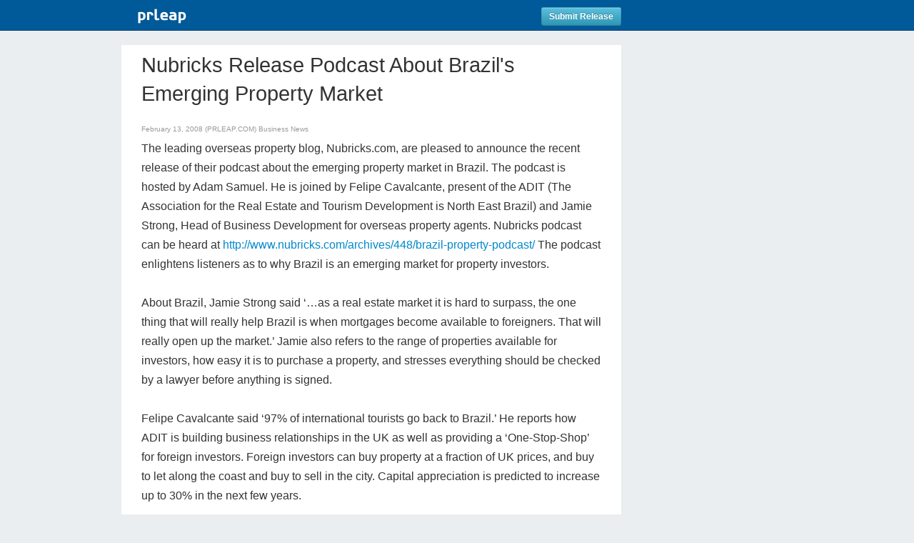

--- FILE ---
content_type: text/html; charset=utf-8
request_url: https://www.google.com/recaptcha/api2/anchor?ar=1&k=6LfvUxcUAAAAAOh-sZgHxTRNrJcLtw0LOK2wi6yn&co=aHR0cHM6Ly93d3cucHJsZWFwLmNvbTo0NDM.&hl=en&v=PoyoqOPhxBO7pBk68S4YbpHZ&size=normal&anchor-ms=20000&execute-ms=30000&cb=wqp6zatogicc
body_size: 49525
content:
<!DOCTYPE HTML><html dir="ltr" lang="en"><head><meta http-equiv="Content-Type" content="text/html; charset=UTF-8">
<meta http-equiv="X-UA-Compatible" content="IE=edge">
<title>reCAPTCHA</title>
<style type="text/css">
/* cyrillic-ext */
@font-face {
  font-family: 'Roboto';
  font-style: normal;
  font-weight: 400;
  font-stretch: 100%;
  src: url(//fonts.gstatic.com/s/roboto/v48/KFO7CnqEu92Fr1ME7kSn66aGLdTylUAMa3GUBHMdazTgWw.woff2) format('woff2');
  unicode-range: U+0460-052F, U+1C80-1C8A, U+20B4, U+2DE0-2DFF, U+A640-A69F, U+FE2E-FE2F;
}
/* cyrillic */
@font-face {
  font-family: 'Roboto';
  font-style: normal;
  font-weight: 400;
  font-stretch: 100%;
  src: url(//fonts.gstatic.com/s/roboto/v48/KFO7CnqEu92Fr1ME7kSn66aGLdTylUAMa3iUBHMdazTgWw.woff2) format('woff2');
  unicode-range: U+0301, U+0400-045F, U+0490-0491, U+04B0-04B1, U+2116;
}
/* greek-ext */
@font-face {
  font-family: 'Roboto';
  font-style: normal;
  font-weight: 400;
  font-stretch: 100%;
  src: url(//fonts.gstatic.com/s/roboto/v48/KFO7CnqEu92Fr1ME7kSn66aGLdTylUAMa3CUBHMdazTgWw.woff2) format('woff2');
  unicode-range: U+1F00-1FFF;
}
/* greek */
@font-face {
  font-family: 'Roboto';
  font-style: normal;
  font-weight: 400;
  font-stretch: 100%;
  src: url(//fonts.gstatic.com/s/roboto/v48/KFO7CnqEu92Fr1ME7kSn66aGLdTylUAMa3-UBHMdazTgWw.woff2) format('woff2');
  unicode-range: U+0370-0377, U+037A-037F, U+0384-038A, U+038C, U+038E-03A1, U+03A3-03FF;
}
/* math */
@font-face {
  font-family: 'Roboto';
  font-style: normal;
  font-weight: 400;
  font-stretch: 100%;
  src: url(//fonts.gstatic.com/s/roboto/v48/KFO7CnqEu92Fr1ME7kSn66aGLdTylUAMawCUBHMdazTgWw.woff2) format('woff2');
  unicode-range: U+0302-0303, U+0305, U+0307-0308, U+0310, U+0312, U+0315, U+031A, U+0326-0327, U+032C, U+032F-0330, U+0332-0333, U+0338, U+033A, U+0346, U+034D, U+0391-03A1, U+03A3-03A9, U+03B1-03C9, U+03D1, U+03D5-03D6, U+03F0-03F1, U+03F4-03F5, U+2016-2017, U+2034-2038, U+203C, U+2040, U+2043, U+2047, U+2050, U+2057, U+205F, U+2070-2071, U+2074-208E, U+2090-209C, U+20D0-20DC, U+20E1, U+20E5-20EF, U+2100-2112, U+2114-2115, U+2117-2121, U+2123-214F, U+2190, U+2192, U+2194-21AE, U+21B0-21E5, U+21F1-21F2, U+21F4-2211, U+2213-2214, U+2216-22FF, U+2308-230B, U+2310, U+2319, U+231C-2321, U+2336-237A, U+237C, U+2395, U+239B-23B7, U+23D0, U+23DC-23E1, U+2474-2475, U+25AF, U+25B3, U+25B7, U+25BD, U+25C1, U+25CA, U+25CC, U+25FB, U+266D-266F, U+27C0-27FF, U+2900-2AFF, U+2B0E-2B11, U+2B30-2B4C, U+2BFE, U+3030, U+FF5B, U+FF5D, U+1D400-1D7FF, U+1EE00-1EEFF;
}
/* symbols */
@font-face {
  font-family: 'Roboto';
  font-style: normal;
  font-weight: 400;
  font-stretch: 100%;
  src: url(//fonts.gstatic.com/s/roboto/v48/KFO7CnqEu92Fr1ME7kSn66aGLdTylUAMaxKUBHMdazTgWw.woff2) format('woff2');
  unicode-range: U+0001-000C, U+000E-001F, U+007F-009F, U+20DD-20E0, U+20E2-20E4, U+2150-218F, U+2190, U+2192, U+2194-2199, U+21AF, U+21E6-21F0, U+21F3, U+2218-2219, U+2299, U+22C4-22C6, U+2300-243F, U+2440-244A, U+2460-24FF, U+25A0-27BF, U+2800-28FF, U+2921-2922, U+2981, U+29BF, U+29EB, U+2B00-2BFF, U+4DC0-4DFF, U+FFF9-FFFB, U+10140-1018E, U+10190-1019C, U+101A0, U+101D0-101FD, U+102E0-102FB, U+10E60-10E7E, U+1D2C0-1D2D3, U+1D2E0-1D37F, U+1F000-1F0FF, U+1F100-1F1AD, U+1F1E6-1F1FF, U+1F30D-1F30F, U+1F315, U+1F31C, U+1F31E, U+1F320-1F32C, U+1F336, U+1F378, U+1F37D, U+1F382, U+1F393-1F39F, U+1F3A7-1F3A8, U+1F3AC-1F3AF, U+1F3C2, U+1F3C4-1F3C6, U+1F3CA-1F3CE, U+1F3D4-1F3E0, U+1F3ED, U+1F3F1-1F3F3, U+1F3F5-1F3F7, U+1F408, U+1F415, U+1F41F, U+1F426, U+1F43F, U+1F441-1F442, U+1F444, U+1F446-1F449, U+1F44C-1F44E, U+1F453, U+1F46A, U+1F47D, U+1F4A3, U+1F4B0, U+1F4B3, U+1F4B9, U+1F4BB, U+1F4BF, U+1F4C8-1F4CB, U+1F4D6, U+1F4DA, U+1F4DF, U+1F4E3-1F4E6, U+1F4EA-1F4ED, U+1F4F7, U+1F4F9-1F4FB, U+1F4FD-1F4FE, U+1F503, U+1F507-1F50B, U+1F50D, U+1F512-1F513, U+1F53E-1F54A, U+1F54F-1F5FA, U+1F610, U+1F650-1F67F, U+1F687, U+1F68D, U+1F691, U+1F694, U+1F698, U+1F6AD, U+1F6B2, U+1F6B9-1F6BA, U+1F6BC, U+1F6C6-1F6CF, U+1F6D3-1F6D7, U+1F6E0-1F6EA, U+1F6F0-1F6F3, U+1F6F7-1F6FC, U+1F700-1F7FF, U+1F800-1F80B, U+1F810-1F847, U+1F850-1F859, U+1F860-1F887, U+1F890-1F8AD, U+1F8B0-1F8BB, U+1F8C0-1F8C1, U+1F900-1F90B, U+1F93B, U+1F946, U+1F984, U+1F996, U+1F9E9, U+1FA00-1FA6F, U+1FA70-1FA7C, U+1FA80-1FA89, U+1FA8F-1FAC6, U+1FACE-1FADC, U+1FADF-1FAE9, U+1FAF0-1FAF8, U+1FB00-1FBFF;
}
/* vietnamese */
@font-face {
  font-family: 'Roboto';
  font-style: normal;
  font-weight: 400;
  font-stretch: 100%;
  src: url(//fonts.gstatic.com/s/roboto/v48/KFO7CnqEu92Fr1ME7kSn66aGLdTylUAMa3OUBHMdazTgWw.woff2) format('woff2');
  unicode-range: U+0102-0103, U+0110-0111, U+0128-0129, U+0168-0169, U+01A0-01A1, U+01AF-01B0, U+0300-0301, U+0303-0304, U+0308-0309, U+0323, U+0329, U+1EA0-1EF9, U+20AB;
}
/* latin-ext */
@font-face {
  font-family: 'Roboto';
  font-style: normal;
  font-weight: 400;
  font-stretch: 100%;
  src: url(//fonts.gstatic.com/s/roboto/v48/KFO7CnqEu92Fr1ME7kSn66aGLdTylUAMa3KUBHMdazTgWw.woff2) format('woff2');
  unicode-range: U+0100-02BA, U+02BD-02C5, U+02C7-02CC, U+02CE-02D7, U+02DD-02FF, U+0304, U+0308, U+0329, U+1D00-1DBF, U+1E00-1E9F, U+1EF2-1EFF, U+2020, U+20A0-20AB, U+20AD-20C0, U+2113, U+2C60-2C7F, U+A720-A7FF;
}
/* latin */
@font-face {
  font-family: 'Roboto';
  font-style: normal;
  font-weight: 400;
  font-stretch: 100%;
  src: url(//fonts.gstatic.com/s/roboto/v48/KFO7CnqEu92Fr1ME7kSn66aGLdTylUAMa3yUBHMdazQ.woff2) format('woff2');
  unicode-range: U+0000-00FF, U+0131, U+0152-0153, U+02BB-02BC, U+02C6, U+02DA, U+02DC, U+0304, U+0308, U+0329, U+2000-206F, U+20AC, U+2122, U+2191, U+2193, U+2212, U+2215, U+FEFF, U+FFFD;
}
/* cyrillic-ext */
@font-face {
  font-family: 'Roboto';
  font-style: normal;
  font-weight: 500;
  font-stretch: 100%;
  src: url(//fonts.gstatic.com/s/roboto/v48/KFO7CnqEu92Fr1ME7kSn66aGLdTylUAMa3GUBHMdazTgWw.woff2) format('woff2');
  unicode-range: U+0460-052F, U+1C80-1C8A, U+20B4, U+2DE0-2DFF, U+A640-A69F, U+FE2E-FE2F;
}
/* cyrillic */
@font-face {
  font-family: 'Roboto';
  font-style: normal;
  font-weight: 500;
  font-stretch: 100%;
  src: url(//fonts.gstatic.com/s/roboto/v48/KFO7CnqEu92Fr1ME7kSn66aGLdTylUAMa3iUBHMdazTgWw.woff2) format('woff2');
  unicode-range: U+0301, U+0400-045F, U+0490-0491, U+04B0-04B1, U+2116;
}
/* greek-ext */
@font-face {
  font-family: 'Roboto';
  font-style: normal;
  font-weight: 500;
  font-stretch: 100%;
  src: url(//fonts.gstatic.com/s/roboto/v48/KFO7CnqEu92Fr1ME7kSn66aGLdTylUAMa3CUBHMdazTgWw.woff2) format('woff2');
  unicode-range: U+1F00-1FFF;
}
/* greek */
@font-face {
  font-family: 'Roboto';
  font-style: normal;
  font-weight: 500;
  font-stretch: 100%;
  src: url(//fonts.gstatic.com/s/roboto/v48/KFO7CnqEu92Fr1ME7kSn66aGLdTylUAMa3-UBHMdazTgWw.woff2) format('woff2');
  unicode-range: U+0370-0377, U+037A-037F, U+0384-038A, U+038C, U+038E-03A1, U+03A3-03FF;
}
/* math */
@font-face {
  font-family: 'Roboto';
  font-style: normal;
  font-weight: 500;
  font-stretch: 100%;
  src: url(//fonts.gstatic.com/s/roboto/v48/KFO7CnqEu92Fr1ME7kSn66aGLdTylUAMawCUBHMdazTgWw.woff2) format('woff2');
  unicode-range: U+0302-0303, U+0305, U+0307-0308, U+0310, U+0312, U+0315, U+031A, U+0326-0327, U+032C, U+032F-0330, U+0332-0333, U+0338, U+033A, U+0346, U+034D, U+0391-03A1, U+03A3-03A9, U+03B1-03C9, U+03D1, U+03D5-03D6, U+03F0-03F1, U+03F4-03F5, U+2016-2017, U+2034-2038, U+203C, U+2040, U+2043, U+2047, U+2050, U+2057, U+205F, U+2070-2071, U+2074-208E, U+2090-209C, U+20D0-20DC, U+20E1, U+20E5-20EF, U+2100-2112, U+2114-2115, U+2117-2121, U+2123-214F, U+2190, U+2192, U+2194-21AE, U+21B0-21E5, U+21F1-21F2, U+21F4-2211, U+2213-2214, U+2216-22FF, U+2308-230B, U+2310, U+2319, U+231C-2321, U+2336-237A, U+237C, U+2395, U+239B-23B7, U+23D0, U+23DC-23E1, U+2474-2475, U+25AF, U+25B3, U+25B7, U+25BD, U+25C1, U+25CA, U+25CC, U+25FB, U+266D-266F, U+27C0-27FF, U+2900-2AFF, U+2B0E-2B11, U+2B30-2B4C, U+2BFE, U+3030, U+FF5B, U+FF5D, U+1D400-1D7FF, U+1EE00-1EEFF;
}
/* symbols */
@font-face {
  font-family: 'Roboto';
  font-style: normal;
  font-weight: 500;
  font-stretch: 100%;
  src: url(//fonts.gstatic.com/s/roboto/v48/KFO7CnqEu92Fr1ME7kSn66aGLdTylUAMaxKUBHMdazTgWw.woff2) format('woff2');
  unicode-range: U+0001-000C, U+000E-001F, U+007F-009F, U+20DD-20E0, U+20E2-20E4, U+2150-218F, U+2190, U+2192, U+2194-2199, U+21AF, U+21E6-21F0, U+21F3, U+2218-2219, U+2299, U+22C4-22C6, U+2300-243F, U+2440-244A, U+2460-24FF, U+25A0-27BF, U+2800-28FF, U+2921-2922, U+2981, U+29BF, U+29EB, U+2B00-2BFF, U+4DC0-4DFF, U+FFF9-FFFB, U+10140-1018E, U+10190-1019C, U+101A0, U+101D0-101FD, U+102E0-102FB, U+10E60-10E7E, U+1D2C0-1D2D3, U+1D2E0-1D37F, U+1F000-1F0FF, U+1F100-1F1AD, U+1F1E6-1F1FF, U+1F30D-1F30F, U+1F315, U+1F31C, U+1F31E, U+1F320-1F32C, U+1F336, U+1F378, U+1F37D, U+1F382, U+1F393-1F39F, U+1F3A7-1F3A8, U+1F3AC-1F3AF, U+1F3C2, U+1F3C4-1F3C6, U+1F3CA-1F3CE, U+1F3D4-1F3E0, U+1F3ED, U+1F3F1-1F3F3, U+1F3F5-1F3F7, U+1F408, U+1F415, U+1F41F, U+1F426, U+1F43F, U+1F441-1F442, U+1F444, U+1F446-1F449, U+1F44C-1F44E, U+1F453, U+1F46A, U+1F47D, U+1F4A3, U+1F4B0, U+1F4B3, U+1F4B9, U+1F4BB, U+1F4BF, U+1F4C8-1F4CB, U+1F4D6, U+1F4DA, U+1F4DF, U+1F4E3-1F4E6, U+1F4EA-1F4ED, U+1F4F7, U+1F4F9-1F4FB, U+1F4FD-1F4FE, U+1F503, U+1F507-1F50B, U+1F50D, U+1F512-1F513, U+1F53E-1F54A, U+1F54F-1F5FA, U+1F610, U+1F650-1F67F, U+1F687, U+1F68D, U+1F691, U+1F694, U+1F698, U+1F6AD, U+1F6B2, U+1F6B9-1F6BA, U+1F6BC, U+1F6C6-1F6CF, U+1F6D3-1F6D7, U+1F6E0-1F6EA, U+1F6F0-1F6F3, U+1F6F7-1F6FC, U+1F700-1F7FF, U+1F800-1F80B, U+1F810-1F847, U+1F850-1F859, U+1F860-1F887, U+1F890-1F8AD, U+1F8B0-1F8BB, U+1F8C0-1F8C1, U+1F900-1F90B, U+1F93B, U+1F946, U+1F984, U+1F996, U+1F9E9, U+1FA00-1FA6F, U+1FA70-1FA7C, U+1FA80-1FA89, U+1FA8F-1FAC6, U+1FACE-1FADC, U+1FADF-1FAE9, U+1FAF0-1FAF8, U+1FB00-1FBFF;
}
/* vietnamese */
@font-face {
  font-family: 'Roboto';
  font-style: normal;
  font-weight: 500;
  font-stretch: 100%;
  src: url(//fonts.gstatic.com/s/roboto/v48/KFO7CnqEu92Fr1ME7kSn66aGLdTylUAMa3OUBHMdazTgWw.woff2) format('woff2');
  unicode-range: U+0102-0103, U+0110-0111, U+0128-0129, U+0168-0169, U+01A0-01A1, U+01AF-01B0, U+0300-0301, U+0303-0304, U+0308-0309, U+0323, U+0329, U+1EA0-1EF9, U+20AB;
}
/* latin-ext */
@font-face {
  font-family: 'Roboto';
  font-style: normal;
  font-weight: 500;
  font-stretch: 100%;
  src: url(//fonts.gstatic.com/s/roboto/v48/KFO7CnqEu92Fr1ME7kSn66aGLdTylUAMa3KUBHMdazTgWw.woff2) format('woff2');
  unicode-range: U+0100-02BA, U+02BD-02C5, U+02C7-02CC, U+02CE-02D7, U+02DD-02FF, U+0304, U+0308, U+0329, U+1D00-1DBF, U+1E00-1E9F, U+1EF2-1EFF, U+2020, U+20A0-20AB, U+20AD-20C0, U+2113, U+2C60-2C7F, U+A720-A7FF;
}
/* latin */
@font-face {
  font-family: 'Roboto';
  font-style: normal;
  font-weight: 500;
  font-stretch: 100%;
  src: url(//fonts.gstatic.com/s/roboto/v48/KFO7CnqEu92Fr1ME7kSn66aGLdTylUAMa3yUBHMdazQ.woff2) format('woff2');
  unicode-range: U+0000-00FF, U+0131, U+0152-0153, U+02BB-02BC, U+02C6, U+02DA, U+02DC, U+0304, U+0308, U+0329, U+2000-206F, U+20AC, U+2122, U+2191, U+2193, U+2212, U+2215, U+FEFF, U+FFFD;
}
/* cyrillic-ext */
@font-face {
  font-family: 'Roboto';
  font-style: normal;
  font-weight: 900;
  font-stretch: 100%;
  src: url(//fonts.gstatic.com/s/roboto/v48/KFO7CnqEu92Fr1ME7kSn66aGLdTylUAMa3GUBHMdazTgWw.woff2) format('woff2');
  unicode-range: U+0460-052F, U+1C80-1C8A, U+20B4, U+2DE0-2DFF, U+A640-A69F, U+FE2E-FE2F;
}
/* cyrillic */
@font-face {
  font-family: 'Roboto';
  font-style: normal;
  font-weight: 900;
  font-stretch: 100%;
  src: url(//fonts.gstatic.com/s/roboto/v48/KFO7CnqEu92Fr1ME7kSn66aGLdTylUAMa3iUBHMdazTgWw.woff2) format('woff2');
  unicode-range: U+0301, U+0400-045F, U+0490-0491, U+04B0-04B1, U+2116;
}
/* greek-ext */
@font-face {
  font-family: 'Roboto';
  font-style: normal;
  font-weight: 900;
  font-stretch: 100%;
  src: url(//fonts.gstatic.com/s/roboto/v48/KFO7CnqEu92Fr1ME7kSn66aGLdTylUAMa3CUBHMdazTgWw.woff2) format('woff2');
  unicode-range: U+1F00-1FFF;
}
/* greek */
@font-face {
  font-family: 'Roboto';
  font-style: normal;
  font-weight: 900;
  font-stretch: 100%;
  src: url(//fonts.gstatic.com/s/roboto/v48/KFO7CnqEu92Fr1ME7kSn66aGLdTylUAMa3-UBHMdazTgWw.woff2) format('woff2');
  unicode-range: U+0370-0377, U+037A-037F, U+0384-038A, U+038C, U+038E-03A1, U+03A3-03FF;
}
/* math */
@font-face {
  font-family: 'Roboto';
  font-style: normal;
  font-weight: 900;
  font-stretch: 100%;
  src: url(//fonts.gstatic.com/s/roboto/v48/KFO7CnqEu92Fr1ME7kSn66aGLdTylUAMawCUBHMdazTgWw.woff2) format('woff2');
  unicode-range: U+0302-0303, U+0305, U+0307-0308, U+0310, U+0312, U+0315, U+031A, U+0326-0327, U+032C, U+032F-0330, U+0332-0333, U+0338, U+033A, U+0346, U+034D, U+0391-03A1, U+03A3-03A9, U+03B1-03C9, U+03D1, U+03D5-03D6, U+03F0-03F1, U+03F4-03F5, U+2016-2017, U+2034-2038, U+203C, U+2040, U+2043, U+2047, U+2050, U+2057, U+205F, U+2070-2071, U+2074-208E, U+2090-209C, U+20D0-20DC, U+20E1, U+20E5-20EF, U+2100-2112, U+2114-2115, U+2117-2121, U+2123-214F, U+2190, U+2192, U+2194-21AE, U+21B0-21E5, U+21F1-21F2, U+21F4-2211, U+2213-2214, U+2216-22FF, U+2308-230B, U+2310, U+2319, U+231C-2321, U+2336-237A, U+237C, U+2395, U+239B-23B7, U+23D0, U+23DC-23E1, U+2474-2475, U+25AF, U+25B3, U+25B7, U+25BD, U+25C1, U+25CA, U+25CC, U+25FB, U+266D-266F, U+27C0-27FF, U+2900-2AFF, U+2B0E-2B11, U+2B30-2B4C, U+2BFE, U+3030, U+FF5B, U+FF5D, U+1D400-1D7FF, U+1EE00-1EEFF;
}
/* symbols */
@font-face {
  font-family: 'Roboto';
  font-style: normal;
  font-weight: 900;
  font-stretch: 100%;
  src: url(//fonts.gstatic.com/s/roboto/v48/KFO7CnqEu92Fr1ME7kSn66aGLdTylUAMaxKUBHMdazTgWw.woff2) format('woff2');
  unicode-range: U+0001-000C, U+000E-001F, U+007F-009F, U+20DD-20E0, U+20E2-20E4, U+2150-218F, U+2190, U+2192, U+2194-2199, U+21AF, U+21E6-21F0, U+21F3, U+2218-2219, U+2299, U+22C4-22C6, U+2300-243F, U+2440-244A, U+2460-24FF, U+25A0-27BF, U+2800-28FF, U+2921-2922, U+2981, U+29BF, U+29EB, U+2B00-2BFF, U+4DC0-4DFF, U+FFF9-FFFB, U+10140-1018E, U+10190-1019C, U+101A0, U+101D0-101FD, U+102E0-102FB, U+10E60-10E7E, U+1D2C0-1D2D3, U+1D2E0-1D37F, U+1F000-1F0FF, U+1F100-1F1AD, U+1F1E6-1F1FF, U+1F30D-1F30F, U+1F315, U+1F31C, U+1F31E, U+1F320-1F32C, U+1F336, U+1F378, U+1F37D, U+1F382, U+1F393-1F39F, U+1F3A7-1F3A8, U+1F3AC-1F3AF, U+1F3C2, U+1F3C4-1F3C6, U+1F3CA-1F3CE, U+1F3D4-1F3E0, U+1F3ED, U+1F3F1-1F3F3, U+1F3F5-1F3F7, U+1F408, U+1F415, U+1F41F, U+1F426, U+1F43F, U+1F441-1F442, U+1F444, U+1F446-1F449, U+1F44C-1F44E, U+1F453, U+1F46A, U+1F47D, U+1F4A3, U+1F4B0, U+1F4B3, U+1F4B9, U+1F4BB, U+1F4BF, U+1F4C8-1F4CB, U+1F4D6, U+1F4DA, U+1F4DF, U+1F4E3-1F4E6, U+1F4EA-1F4ED, U+1F4F7, U+1F4F9-1F4FB, U+1F4FD-1F4FE, U+1F503, U+1F507-1F50B, U+1F50D, U+1F512-1F513, U+1F53E-1F54A, U+1F54F-1F5FA, U+1F610, U+1F650-1F67F, U+1F687, U+1F68D, U+1F691, U+1F694, U+1F698, U+1F6AD, U+1F6B2, U+1F6B9-1F6BA, U+1F6BC, U+1F6C6-1F6CF, U+1F6D3-1F6D7, U+1F6E0-1F6EA, U+1F6F0-1F6F3, U+1F6F7-1F6FC, U+1F700-1F7FF, U+1F800-1F80B, U+1F810-1F847, U+1F850-1F859, U+1F860-1F887, U+1F890-1F8AD, U+1F8B0-1F8BB, U+1F8C0-1F8C1, U+1F900-1F90B, U+1F93B, U+1F946, U+1F984, U+1F996, U+1F9E9, U+1FA00-1FA6F, U+1FA70-1FA7C, U+1FA80-1FA89, U+1FA8F-1FAC6, U+1FACE-1FADC, U+1FADF-1FAE9, U+1FAF0-1FAF8, U+1FB00-1FBFF;
}
/* vietnamese */
@font-face {
  font-family: 'Roboto';
  font-style: normal;
  font-weight: 900;
  font-stretch: 100%;
  src: url(//fonts.gstatic.com/s/roboto/v48/KFO7CnqEu92Fr1ME7kSn66aGLdTylUAMa3OUBHMdazTgWw.woff2) format('woff2');
  unicode-range: U+0102-0103, U+0110-0111, U+0128-0129, U+0168-0169, U+01A0-01A1, U+01AF-01B0, U+0300-0301, U+0303-0304, U+0308-0309, U+0323, U+0329, U+1EA0-1EF9, U+20AB;
}
/* latin-ext */
@font-face {
  font-family: 'Roboto';
  font-style: normal;
  font-weight: 900;
  font-stretch: 100%;
  src: url(//fonts.gstatic.com/s/roboto/v48/KFO7CnqEu92Fr1ME7kSn66aGLdTylUAMa3KUBHMdazTgWw.woff2) format('woff2');
  unicode-range: U+0100-02BA, U+02BD-02C5, U+02C7-02CC, U+02CE-02D7, U+02DD-02FF, U+0304, U+0308, U+0329, U+1D00-1DBF, U+1E00-1E9F, U+1EF2-1EFF, U+2020, U+20A0-20AB, U+20AD-20C0, U+2113, U+2C60-2C7F, U+A720-A7FF;
}
/* latin */
@font-face {
  font-family: 'Roboto';
  font-style: normal;
  font-weight: 900;
  font-stretch: 100%;
  src: url(//fonts.gstatic.com/s/roboto/v48/KFO7CnqEu92Fr1ME7kSn66aGLdTylUAMa3yUBHMdazQ.woff2) format('woff2');
  unicode-range: U+0000-00FF, U+0131, U+0152-0153, U+02BB-02BC, U+02C6, U+02DA, U+02DC, U+0304, U+0308, U+0329, U+2000-206F, U+20AC, U+2122, U+2191, U+2193, U+2212, U+2215, U+FEFF, U+FFFD;
}

</style>
<link rel="stylesheet" type="text/css" href="https://www.gstatic.com/recaptcha/releases/PoyoqOPhxBO7pBk68S4YbpHZ/styles__ltr.css">
<script nonce="3tcWv_gyaOVhhpV1UG9tTQ" type="text/javascript">window['__recaptcha_api'] = 'https://www.google.com/recaptcha/api2/';</script>
<script type="text/javascript" src="https://www.gstatic.com/recaptcha/releases/PoyoqOPhxBO7pBk68S4YbpHZ/recaptcha__en.js" nonce="3tcWv_gyaOVhhpV1UG9tTQ">
      
    </script></head>
<body><div id="rc-anchor-alert" class="rc-anchor-alert"></div>
<input type="hidden" id="recaptcha-token" value="[base64]">
<script type="text/javascript" nonce="3tcWv_gyaOVhhpV1UG9tTQ">
      recaptcha.anchor.Main.init("[\x22ainput\x22,[\x22bgdata\x22,\x22\x22,\[base64]/[base64]/[base64]/[base64]/[base64]/[base64]/KGcoTywyNTMsTy5PKSxVRyhPLEMpKTpnKE8sMjUzLEMpLE8pKSxsKSksTykpfSxieT1mdW5jdGlvbihDLE8sdSxsKXtmb3IobD0odT1SKEMpLDApO08+MDtPLS0pbD1sPDw4fFooQyk7ZyhDLHUsbCl9LFVHPWZ1bmN0aW9uKEMsTyl7Qy5pLmxlbmd0aD4xMDQ/[base64]/[base64]/[base64]/[base64]/[base64]/[base64]/[base64]\\u003d\x22,\[base64]\x22,\x22AcOiJzAcCGUnVMOvOQYAagPDtnJRw5lUahdfTcO+Q33Cs1hNw6B7w7BPaHpiw7rCgMKgR35owpl1w79xw4LDqhPDvVvDvMKoZgrClWXCk8OyAsKyw5IGRcKrHRPDl8Kkw4HDkk3DjmXDp0QqwrrCm3/DqMOXb8OkQidvLnfCqsKDwodmw6psw7NIw4zDtsKkWMKyfsK7woNieypeS8O2a3IowqM7HlAJwrYtwrJkdy0ABTRRwqXDthjDgWjDq8Ozwoggw4nCqh7DmsOtbnvDpU5xwobCvjVbSy3DiwBjw7jDtmMGwpfCtcOLw5vDow/CnSLCm3RSdgQ4w7HCqyYTwr3CtcO/worDknU+wq84BRXCgw5SwqfDucOUFDHCn8OVSBPCjyjCiMOow7TCtcKUwrLDscO/VnDCiMKmLDUkK8KKwrTDlw84XXoqU8KVD8KEVmHChknCqMOPcwbCoMKzPcOye8KWwrJGPMOlaMOjPyF6HcKswrBEdXDDocOyc8OEC8O1YmnDh8OYw6TCv8OAPEPDuzNDw7Epw7PDkcK+w6hPwqhww6PCk8Okwrcrw7ovw7c/w7LCi8KkwpXDnQLCt8OTPzPDkUrCoBTDgjXCjsOOKsO0AcOCw4DCpMKAbyTCvsO4w7AZfn/ChcOddMKXJ8OhT8OsYGjCtxbDuyLDiTEcA0IFcl0ww64Kw6DChxbDjcKTQnMmNwvDh8K6w440w4dWdj7CuMO9wqXDp8OGw73CuyrDvMOdw4s3wqTDqMKLw5p2AQDDlMKUYsKlLcK9QcKDOcKqe8K/[base64]/[base64]/CqcK7w51XwrsHBsK/B3fCt8KRw5/Cp8O7wq4FOsK7SSnCnsKSwpnDuXhbP8KAIhLDrGbCtcO/HHsww6N6DcO7wpvCvGN7AFp1wp3CoBvDj8KHw6zCkyfCkcO6KivDpEk2w6tUw7rCv1DDpsOuwrjCmMKcUng5A8OXam0+w67Dn8O9awEDw7wZwr/Cs8Kfa1QPG8OGwoM+fcKqFhwCw73Do8OEwphHYcOIYcK0wooMw5lYSMOtw4Mcw6nCvMOMNmDCisKtw7x0woBZw4HCi8K/KVUUG8OQL8KBDVnDjivDtcOnwo8qwoFZwqzCt1B7YFDCl8KGwo/[base64]/CnMK1GVTCpsOtw4Y6w60lw51wcBXCq8OgwrlIwpTDpA3CnxHClMOdE8O/RwhZXApQw4rDggMZw7vDnsKywprDtzhDAkjCvcKkC8KUwqtMc2orZsKWFsOLKwlvSEbDvcO2RU8vwrpFwocSLcK7w6TDnMOZO8Odw6grSsOkwozCrVjDgAtEKFN1EcOew545w6VfSX0Lw7PDjmnCi8OEB8KcfHnCncOlw5ouw4JMfsOsJy/DgBjCocOTw5J3SsK+XlwJw5jCjsO7w79FwrTDg8K8UcOhNCZLw45LIXdRwrJ7wr/[base64]/OcKaw5E4Y0cKFnvCnsKrB8Kpw67CsG3Dm8KnwqDCv8KawpPDsjd9BT7CjQ7CnVIIGCBGwqsxcMK/[base64]/[base64]/ZAfCvMOhw7NawpjDlsOLU8KWwpzChW/DsUNlwoLDnsOTw63Dk37Du8OVwqTCicOrIsKrPsKYT8KPwrvDh8O/IcKlw4/Cs8OOwqQsbAjDilPDmnlDw7VFLMOnwoxUKsOyw6kHY8OdRcK7wroGw6d2BRbCmsKtXCvDuBvCtD/ChcKpDsKAwrEJwqnCmRFONAorw491wo8LQsKRVGbDhjFkeU3DssKSwodiRcKzYMKkwpIjVMO/w79CTnk7wrrDl8KCfnfDrsOAwpnDpsK8SCd3w4N9VztIAUPDlj9rVH9ewqvCkWIuXlh+ccOYwpvDicKPwo3Dn1pQSybCnsOODMKgN8O/w5bCrCcew5slVFLCnlg+wpLDmzlcw7HDgDvCtMOjTcKsw6kTw4FJwrgdwpNnwqBHw6XCtBEfDcOGScOuBFPCoUnClTUNbDkqwqkUw6M8w6p+w4N4w6jCpMOCYcKhwpHDqkwMw6Y1w4rDhCMvwo19w7bCsMKoEhfCkRhIOcOYwqx8w5kOw4HCoVrDvMKvw4Y/Hh1nwrMFw75SwrIGJXwLwrvDpsK3EcOIw4DCtn0Jw6I8XzRZw6XCnMKFw4tPw7/DmwcLw6bDpDlUc8OmZ8OSwqXCsmxzwqzDtS4CJVzCqBkww4Vfw47DqhVYwo89KC3CjsKgwobConPDjMOHw6kVQ8K7ZsKKahIGwo/DpyvCssKIUiVtezExOC3Cjh9ibXgiwrsXdxI0UcOTwq4jwqLCvsOQwpjDrMOQGTwZwqPCsMO0I0wcw67DvVdKf8KOJCd8YxDCqsKKw5vDlsKCVcOnch4qwpBxDzjCoMOyB0DCpMO4R8KmYm/CksKLHiApAsOXWEnCiMOMXcKxwqjDnCNKw4nCnUUhLcOGN8O6Z3MbwrXDmChdw58+Oi41CEAEMMKmTB9nwqsLw67DtBUNQwrClR7CisKmKUYgwpMswqYlbMKwI2ohw6zDicKSwr0Qw6/DpCLDgsOPPElmUTlOw4w5WcOkw4HDiAJkw7bCnwxXWgfDmMKiwrbCiMOpw5tMwq/CmnRIwp7CnMKfD8O6wqU7wqbDrBXDhsOzPitPGcOVwqgWDEsww5ZGEVIGNsOCIcOxwo/Ds8OHVwkHIGo/NMKWwp5zwoxraT3CgQh3wpjDmXNTwrglw4XCsHkwdVHCrcOHw6xkM8OLwrbDnVDDpMKkwq/DrsOTTcO9w6LCrF5vw6AAecOuw7zDp8OwQVoKw4vChyTClcKqRjHDsMO6w7TDksKbwpPCnkXDu8KrwpnCpE5cRHoUTGN3EMKnYkENawV0Fw3CugDDh0pvw4LDki8nIsOSw60Rw7rCgwbDmBPDicKgwrd5BVYxDsO0WRrCjsO/KS/DvsKKw71gwrICGsOPw4hIcMOsLAp8QcOuwrXDgCxAw5/CggvCp0/ClnLDjsOBwo15w5jCl13DpG5mw406wpjCu8K8w7QVM3vCi8KMMWEtRllVw612HWTDpsO5RMK6WDxCw5U/wrkoPMOKTcORw7TCkMOewqXDin1+d8KMRCXClkULMzUswqBcbVYOXcKqO0Ztb1ATZWtSFTcpLsOlQxRVwrfDu1PDpMK/wqxUw7LDpxbDoXxsc8KTw57CgRwtDMK9bzDCsMOHwronw5TCoV4MwonCt8O+w4HDvcOCOMOAwoXDgFVxH8Ofw4phwpsBwqRVBVZnBkQFOMKKwrjDs8OiPsKywq/DvUcBw6bDlWhRwqx2w6gvw6YYfsOIGMOGwo4cScO+wo0BFQl6w7l1NB5HwqssPcOlw6rDqwDDosORwpDCgjLCrzrCrsOkYsOLR8KpwoYlwq8KF8OWwrcKRcOowpwow4fDoDzDvGIqWBXDojsPB8KewqfDtcOjRV7Cs1lqw4wdw7sfwqXCuRMmU1/[base64]/CmGrDngfDj8Oiw7IgwotuRsOHw47ChTo4w4xSIEc2w4leKyQ/Sk1UwoRpdMK0QcKeIVtTQcKLQnTCsXTCli3CicOtwoHDv8O8wqxCwp1td8Opc8KvGyImw4dJwpsQciDCqMOdBGBRwqrDiF/[base64]/[base64]/AUFQCgwfIg14FcOCNMKgVMKNbcKvwqYkCcKXDsOjbmHDkMORAVHCihXDgsOcVcO2TkN6XsKkSCjCpcOcIMOVw6Z2bMOFREbCulYrQMKSwp7DtkzCn8KIEjMYKw/Ch3dzw7IdOcKWw7vDvRBywo1HwqDCikTDqV3Ct37Cs8KdwphRIsK+FcK8w6Uvw4LDrwjDiMKkw7TDt8OAJsKBUsOiEx0xwprCkjHCmDfDr0F9w597w7fCkcOCw716TMOKAMOLwr3Dk8KeecKywqPCs1HCq1PCgzjCg1JdwoFTX8Kqw5J/U3VuwqLDpHY4XHrDr3XCqcOjQXJ0w4/ChnjDhG4Zw5Zdw43CscOUwqAiWcKHJcKFBcKCwrs1wozDhkAWPMO9R8Kpw6/Cn8O1wofDnMK/LcKLw4jDnMOdw6/Ct8K7w706wpJ9SXgTHsKsw5HDq8ODElJ8Eltcw6gtBx3Cl8O2PMO8w7bChMOuw6vDnsOmHMOVJzXDpMKDNsOtRWfDiMK6wps9wrXDo8OKw7LDuyPDli/[base64]/w5Z1wq5jwqnDjcOSw6fCsCVZKwB0EB4SwoLCnsO0wq3CisKuw7vDvmjCjDw/[base64]/Cont8HMOAwoPDmkbDhF8Nw67Ds8OdMhTCisKmfMOOOg86by3Dsw5Aw78ZwrjDm1zDhykpwqbDocKtYMKIPMKpw6zDo8K6w6RwNMOGLMK2EkPCrB/[base64]/CrGdgDMKbw7jCtMOwwoTCvgjCjEsjCRcQOVk4V1/DmBPCj8Klwo3DlcO6LsKEw6vDu8OleDrDi3LDoljDqMO7JsOswqHDosK0w47Do8K8DSB9wpVVwpXDlG53wqXCi8OSw446wr8QwqfCo8KJZQfDokvDnsOXwpgIw6gXZsOdw5HCumfDiMO3w7vDtMORfjzDk8Oaw63DsC/CpcKUYTfDkVJRwpTCgcO0wpohGsObw4XCpV1uw7ZVw7PCpcOFQsKADGrCi8OeVFHDn18fwqLCjxs5wrBFwoEhGW/[base64]/fcOMwqw7w4Acw7HCvsOpFAJHFXPCisOvw7TCiWTDisOeXcKzCcKZaRzCrMKGTMOZGMK2XArDkBx4XHbClcOvK8KNw6zDgsK4AMOUw6Qow65YwpTDjR5zRzjDvWPCmgdKDsOQacKPFcO2AcKqIsKOwrYww5rDuxfCicOdXMObwpTCi1/Ct8Otw5MII2gNw4Q/[base64]/DsMOrV8OiCGjCjsOXMsKVIx9NfE9LdRnCtVxBw5zCmXjDoE/CsMO8FcKtUxEbbUrCjMKQw4kPND/CosOdwpzDhMKrw6gKHsKMwp9kY8KjPsOcf8O4w4bDk8KyIGzCsGB3G1REwrwPbsKQQXlAN8OxwpbCoMKNwoxHFcOCwobDlSs+woLDjsOVw6fCo8KHw69vw6DCtVnDrVfCmcKvwq7CmMOMwpTCsMOdwo7Co8OCGEonQcKXw6hEw7AGEmXDkVnCp8Kiwr/DvsOlCsKQwpzChcOTJU0wTgx2c8K/SsOiwoLDgmLCqEEMwozCg8KKw5/Dnn7Dhl/DggLCiUfCp2opw5Ubw6Evw7VUwoLDtR4+w7EBw7nCjcOKIsKSw6gXK8K8wrPDqWfCvD1ZQVIOIcOsYxDCocO8w5AmAg3DkMOEc8OzAhc2wqUGXmh6JQ8uwo97SEQIw5stwoJVQsOcw5Vqf8ONw6zCm1N8FcKcwqLCtMO/fsOnfMKmdV7DoMO8wo8Xw59/[base64]/CkyQewoLCqBUZP8OIBwUGKMOnPRM4wqMww45lHx/DsgTCg8Omw70Yw5XDqMOjwpdBw4lywq96w6TCuMKLXsOICyt8PRrClsKxwp0jwoLDqMKlwqorDS5LXxU1w4tUEsO6wrQ1fMK3ajIewqDCjMOkwp/DjlV1woINwpfDkhjDoTN8D8KFw6bDi8Kxw6xxNDDCrinDhcKQwpRHwowAw4FTwq4HwpMXWA/CljJcYAgLNMKkTXvDlsOxEUHCvnE7GHpIw5wdwqLChAM/[base64]/wrcewrHCriZcw6oQwqMDwqFYdHxhIxwHL8OyIS/CnHnCuMOIVzAswp3DqcO2wpICwojDjBIOCw1sw7jCnsKZEMOYM8KKw6hFVk/[base64]/DusOxOhlEwqvCiMOpTitDw5/DoMOTw4zCqMOnZMKmRntqw6MHwoNgwo7Dv8OzwrkNIVDCu8KXw61ebTY5wrMNB8KBaC/CqkFve0hrw4tCHsO9B8KywrU7w7lAU8KSeS1swoJ7wo7DksKSQ2pkw4fCucKrwrnDmsKOOkbDp2E/w4/DshoOfMO1TW8GKGPDsBHDjjFjw5ISF3xuwpJRfMOQEhE9w4DDoQTCo8KwwodCwpHDt8OCwp7CrDkHE8KWwpvCiMKKacK/JwbDlUvDr2zDssKTbMKMw6pAwr7DiltJwq9FwqTDtDoTw6PCsFzDtMO8w7rDt8KpMsO8eDt8wqTDqjoNTcOPwpMkw61Hw6hlbDYRDcOowqV1D3A/[base64]/[base64]/[base64]/Dt17CogZowpjDicKcwqfDi8KFF8K9wq14CjFSKsKCwr3CvDlbIRXCocOiTndewp3DshFGw7RnY8KiCcKlTcOwajoiHsOgw6LCvmMxw5JJPsK9wpoychTCtsOywp/Co8OsS8OCeHjChTcxwpc5w49BGy3ChsKjL8Otw7cNTsOHQ03Ch8O8woHDiiJ5w7ozfsK8wq4XasKoNEhRw5Z7wr/[base64]/JU3DvcKXw4Mtw4NTesKXTcOMw5fCncOVNMOYwrPCoFkPP8OGI2PCrXY/w6TDgzXCsGoRHcKrwoY2w6LDvVVFEULDqsKSw6szNsKww4LDoMO7D8OuwpsWXxrDrnjDiy0xw4LDswQXesKLCCPDvyMawqcnUsKDYMKaL8K1BXcewpRrwoZ5w6V+w5Faw5/DixQDXl4AFsKTw5hdMsOYwr7Dl8OtE8Kfw5fDhH9KMMO/bsK7c2XCjjtiwq5ow5zChEl5ZiRKw7zCmX8pwoBpWcOjAsOjSz4PbA5kwrjDulxhw6LDpmvDqmTCpsKbCGbDnWJ2M8Onw5dcw6gcHsOTGWcGaMONMMKAw75Vw4Y3DgRNKMKhw67ClMOJD8OBIj3CgsKFOcKcwr/Dg8OZw7wUw7fDqMOmw71MJmQZwozCgcOyW3LCqMK+acO1w6IiQsOde3V7WSbDm8KZXcK2wqnCvcO/PSzCnzbCiEfDrTMvccOOIcKaworDpMO0wq9jwp1lfnpOMMObw5cxU8O7WSvCtcKzNGLDijUVfEdEe3zCpMO9wowMCyXCn8OWfEXDmF/[base64]/[base64]/DosKyw5jDisOgw6vCgsOMecOmTsKWfcOvTcOMwpQDM8K0ZRddwqnDu3TDtMKMQsOVw6swf8O6WcOUwqhaw7QKwprCg8KPByPDpSPCsREpwrXCmHvDqsOiZ8Okwp4MKMKYGDNrw7oWYMOkICIeZWF+wq/CrcKOw7zDh1gKU8KGw6xvEUzDizI4dsOnIcKgwr9BwpdCw4IGwpbDqMKIFsOZc8K9wpLDh0/Dj2YUwqfCusOsI8KaScOnecOOY8OzAsK1asObJS9yf8OBLBlNOkEtwrNCFcOaw7HCm8OqwpjCkmTDgC/CtMODQMKEf18uwpZ8Nwp1OcKkw5YnJMOSw7zCncOiPlkCR8K6wqrCp1BbwrPCnhvCmyw+w6BLHiAtw63DgzYdUD3Drm5Hw7XDtjHCtyVQwq1CL8KKw6LDmxTCkMKjw6BUw6/[base64]/Dp8KiHsKTLDXDrmwXwq/DmMK3wqzCi8KRw6B/UcO4w4MEJsKDFkYFwqrDrCkLGGQmNT/[base64]/CgsODHRlpacOJw5hXwoXCpMOgwr0YwpRBwpoAaMOsw6TDtcK3G1zChMOqwpUbw4fDjSwkwq/Dl8K2CF4/QgvDsmBFWsO6CFLDuMKxw7/CrnTCnsKLw6vCk8KVw4EhTMKVNMKDP8Kaw7nDsRlvw4d6wrXDsjokNMK5ecK5dzbCo1AaOMKGwoTDsMO1EzZYDE3Du2fCjSHCol07KsOcZsOQcVLCglbDjSDDi1jDtsOkasOfwqrCnsOuwpFtIhrDsMOYAsOXw5/Cu8KvFMKKZwhnSGDDsMO5EcOeCHgXw7Jxw5/Dqy1ww6XDtsK2wr8Qw48sclRsBSRgwpd1wovCgXAse8Kfw5/Cjww5ACrDgARRL8KSQ8O1dzfDqcOHwp9WDcKBOSNzw6s8w53Dv8KPD33Dp3fDgMKrNX8Pw7LCrcK9w5LDlcOGwprCqzsWwrPCnTPCh8OiNlhXaQkLwpLCl8OEw5TCp8Kgw5VlSy0gZF0xw4DCjFvDqgnCvsOuw5HChcO3QyrCgWPDh8KVwpnDk8KowpB5Iz/[base64]/CscKXw6sZMMOibsOuZBDCrMKAFcKiw7wsD20fQsKRw7xOwpNsJsKjc8O6w6fCuVbCgMKlMcKlcWvDl8K9OMKcE8Kdw5Zuw4zDk8OXBkx7dsOqZzc7w6FYw49LBCAbecOYTQVGYcKMInzDuXHCisKaw41nw6jCu8K0w6DCkcKwXlwpwqRoWMKzHB/[base64]/w7bCg3E6Q8O+UsOew5AGw7dbURrCo8K6wrDDpWMYwoPCslhqw7PDr1x7wr7Dmx0Kw4NhOm/[base64]/NMOVEWpYw6LCrlzDhMK5wrDDicKgTcK3UE4aGhcURlldwoM6H3LDocObw4hSAx9Zw5QWIx/CssOJw4zCp23Dp8OuYMKpLcKawpQ5UsOJVAIVaUoCbxLDnhbDtMKQZMKrw43CgcKgFS3CiMK9XC/Dj8OPMjEQX8KubMKgwrDCpifDgcKywrrDusOgwo/DtXJBLEo/wo4gWWjDksKHwpUDw4c5w6EFwrXDssK+dCA7w4J8w7jCtDrCnsOdLMOJE8O7wq7Dg8KybUIew5cRX1AGAsKNw4LCvgjDlcKPwqogVcKYJBwmw7PCpl7DqjnClWTCl8Odwr1sVMK7wq3CtMK3fsKHwqZcw4jChG/DpMOubsK3wpExwohKSXcXwqPCjsOUbHRFw7xPwpDCvlxhw4k/UhETw74sw7XDjMOGJGBpGCzCqMKewpVXcMKUwo7DhcOEEsKSasOvNcOrGRLChcOowp/[base64]/CgwF8w6zDoMOuAcKHw50yesKFw6pYw4AawoTDiMKnw78xKcOlw6bDg8Kxw4xYw6HCoMOZwprCikfCnhBQDDTDvVhTajBHAcOlfsObw60SwpxlwobDrBQZw4IfwrHDmwLCncKIw6XDrsK0P8OBw556wpJkCRVvNcOFw6o/wpfDhsOXwqrDkSjCrsOJDCQqZ8K3CjhrdAAiVzXDvBsow6bCsUoGB8KSOcOXw5vCu3/Cl0AawrEXYcOtKSxQwpRiBgXDjcKHw7Y0wpwdUwfCqCkHLMKBw7daX8ORElzDr8KWw4XDgHnDlsOswoMPw5tQVsK6c8Kww5vCqMK4dFjCqsOuw6PCscOVDgbCo3HDkwtHw6NiwozDmcKjcGXDrG7CrsOvd3bCn8OLwrQEDMOHw417w6EaOwwHc8KfKyDClsO/w7kQw7nCrsKLwpYiNAbDkWXCnxY0w50AwrQSGgk5wo9+YxjDpyE0w7zDqsKzWjdGwq5pwpQYwobDnUPCpALCu8Kbw7jCnMK/OyxbZcKqwq/DqCjDph4HJ8ONBsKxw5cXDsOTwpjCisKDw6LDscOuTjF1QSbDoUHCmsOXwqXCtysXw6XCjcOGGXLCgMKPU8KsOsORwoXCjS7CsHpSa23Cs3IZwpXDgS5KU8KVPcK8QHnDiUPCqWUxSsO+LcOTwp3Cg38Qw6DCrsKcw4lKPQ/DrWJ2Oh7Ch0kjw5fDmyXCiHjCrHRMwooww7PCjX0AYxQKW8OxGSoPQcOOwrI1wqMXw48BwrAvTjLCnzgyKMKfUMKfw47DqcOtw7/CsVIfZMOww70wfsO6IH0RSH45woE4wrRwwqLDlMKtMMOpw5rDmcOMTxMOe2nDp8Orwpo2w5xOwobDsCrCrsKOwo1FwpvCvh7CicOZSAcROHHDq8ODSG8zw7/[base64]/[base64]/YsKZwrLCoiDDpCJxw5stLFjCnMOpD8KCdsO2G8OZdMK9wqcEXl/CpSLDqMKJF8K6wq3DlEjCvGg6w6/Cv8O5wrTCjcKBFgTCi8Oww6M4DDnCjsK0OnBkU23DtsOBTxs8Q8K7AsK4Q8Ktw6LCp8OLSsOzU8ORwoYCdQjCp8OdwrvCkcOew5sOwpnDsgRwKsKEYw7CqsKycxRlw4xUwqdgXsKgw7MEwqAPwrPCph/Ds8K/RMOxwqhbw64+w67CrjoGw57DgmXCicOpw7R7QwxRwp7CikEBwoIuPMORw77CtA5Gw5jDh8KiM8KoABzCkBnCuWJ2wqVxw44ZK8OAQE5cwo7Cs8OtwrnDg8O/wqTDmcOtDcKCXMKbw7zCm8KbwoHDvcK1L8Ocwpc3wphwdsOxw7TCtMO3w4XDmsKpw6PCniZGwpPCsWVtCDvCqSnCkjULwqLCu8OOQcOfwqDClsKQw5UfZkbClz/[base64]/DuMOpLsKPMcOrRiLCqcOhaHdkw7kiX8KAI8OywobDvWEuLRbDqTshw4Ncwr8aaClsGsOPZcOYw5kkwr0hwop/N8KVw6t7w7t1GcKNUcKdwpB3w6TCusOvIRVJAirCk8ORwr/ClMOvw4vDmcKEwqdvPCvDmcOlfMO9w4LCtStQb8Kgw4dFGkPCtsOawpPDsCTDo8KAKy7Djy7DrW9lf8ORG0bDmMOGw7AXwojDpW4eF0QSGsOzwp0/E8KOw7kaWn/[base64]/DsDhTwotnP2fCuMO/wpXCt8Khw6PDmMKiScKQYcKDwpXCvl3CtMKawp5JwobCt3lMw4bCpMK/Hx1awqzCv3LDhADCgsO2w7vCq2BRwoNxwqPCjcOxKcKNTsOvVyNnLThEL8KWwq1Dw6wnWRMtVsO0cGYSFULDqzklScOuFxAlNsKVLHXCh3fChXwLw4Nvw4nChcOsw7ZFw6LDrjwQdTxmwpXDpMOjw4zCuk/Drx7DicO0wot0wrnCggpzw7vDvxHDg8O5w7nCl2xfwrgjw4skw67Chw/CrU3DrFXDtcOVKBXDqcKCwpjDkEQlwrAzI8K1wrhMJsKQdMOew7nCksOOICvCuMKlw5oRw4NCwofDkSp7IGnDksOXw7bCnw9SR8OWwq/CqsKaewHDiMOow6d2c8Oyw4EBHMKcw78PFcKJfxzCvsKUBMOJeFfDvjtbwqQwYXrCmsKCwrzDo8O3wprDjsOPS2QKwq/DrMKdwpwzSlrDmMOFYUnDpMOpSEzCh8KGw5sKUsOmbsKLw4suSWjDuMKSw6zDuA3CusK2w4nCqFLDhcKMwr8NSURJIFssw6HDk8OaYxrDliQxc8OUw5dKw7w4w7lyG0vCisOVF3zCg8OSbMOHw4/Crj9yw6fDv0pfwpBHwqnDrTHCmMOCwqtSNMKiwqHDs8OGwoPCscK/woZsEBDDsAR4LsO2wpDCl8KGw6/CjMKuw7TCjcK9A8OZSEfCkMOHwqRZKVNtYsOhD3HClMK0wojCncKwV8KTwqnDkEPDpcKkworDlGdWw4XDn8KlEsKUEMOLXz5WN8K0SxNVLgDClXhow7J8Ax9yIcOKw4PDp13CvlnDsMOBDsONesOKwpvCosKLwpvCpQUpw7B+w50rVnkwwrTDjcKxI24ddsORwph/[base64]/Dv8KxLcOLKyY/V1NUVcOqw7FCw7MnwrQlwr7DkA0geFQOZ8KZMcKsVFPDnsOhcHlawoTCv8OPw7HCj07DhGXCpsK0wpXCksK3w6YdwrTDj8Oyw7rCvlhoG8K2worDsMKmwpgIO8OwwpnCscOEwoBnLMOQADzChXoQwoXDpMO1DETDryN3w65bJz0GWV/CjcKebCYOw69CwoEkSBB/eUcaw77DrcKOwpVwwokpAEAtWMOzDDhzasKtwrPDi8KNWcOrY8OSw57Cu8OvCMOUGcOkw686wqsywq7DnsKyw7gdwpBmwprDtcKhLMKNYcK/WBDDpMOLw7UXJnDCgMOpT1nDjzjDl2zChyItTmzCmQbDrzRKNHgqQsOobsKYw5VcNTbClg1IVMKMSg4Hwr0jw6nCqcK/PMOvw6/CicKvw5khwrp+PMOBDCXDrcOqd8OVw6LCmwnDlsOzwpA8JMOVSTzDiMOyfVU6FMKxw4HCuV7CnsORRUIKwqHDiFDDqcO+woLDrcOZbyjDssO0wrXClFbCu0Agw5jDtMKlwopkw5FQwpjDvMK5wrXDq1nCgcOPwr/DulpAwptgw5Qqw4HDisKhQcKiw5EtAcORUMK2ckvCssKNwownw6fCiXnCqB47VDTCvBUHwrbDlBEDRQLCswjCt8OjaMKQwqEUTTrDv8KhOjg/w67DvMKpw7DCmMOnZsO+wpEfE0nCicKOZUMgwqnCnFDCjsKVw4rDj1rCllfCrcKnRndPb8ONw5xeCUrDg8KJwrMhOkPCsMKtccKFAwIqSsKxbWEAF8Klc8KNOVU/XMKew7nDq8KyFMK/YzMEw7jDvRcKw4fCrB3DncKBwoNoDFPCgMKAQMKASsO7ZMKIWw9Ow5EGw4DChTvDosOGFivDt8KqwqDCg8KTccKhFBAIFMKBw53DiQU/YVUOwoHDhsK+B8OMPnlcHMO/[base64]/DpUEiMMKPw63CusKRw7jDiA/CksK4w4fDlsOuIMO0wpPDv8KaMsKYwrPCssOfw6QsGsONwq4Sw6zCth5+w68cw7UawqkvZlPDqCZkw7ARMMOwaMObdcORw6h/MMKFX8K2w6bCrMOJX8Kww6DCthBqQSbCsm7DvBjCi8K7woxawqALwpwiF8K8wpVNw5ZuCE3ClMO1wrrCq8O7woDDo8OEwrDDt0vCj8K2wpR/w6wrw6vCiEzCtmrChA0mUMOVw5BBw6/DkjDDg2LCjDw0dUHDk0HDq1sHw4pYAUDCq8Ozw7/[base64]/wootw5jCmGvDnmhUOcKbdH3CgsKwwoQuYT7DoATCoS15wqDDvMKQKMO1w6tRw5/CqcOxMXU3CsOtw6/[base64]/Dq2JGZsOPwoJXFSjDpXF2w7XDvMOWwpAdwp5ywrbDo8OSwotmMEXClDJgwqxqw77DusKOccOqw7/DgMKIVDdPwp57KcKaDU7DnXV2c2PCvsKcVV/[base64]/[base64]/[base64]/[base64]/CosO/w7UpTsK+HRbCk8ORNkXCjsKEwqPDsX/CpsOwB251LMOrw5DDo306w4HCjMOgC8O/w6YETMKkem7CuMKnw6LCjg/CozABwrcaZ21wwo3CgA5/w49Rw73CosK4w5DDiMO9DWIOwo9owodfAMKCUE/CgVXCuC5ow4rClsKMLMK5ZE1rwqMRwqLCoAwMaxwEHipXwpHCnsKAOMONwo7Cu8KqFikfKz8WHl7DkS3DgsKeUm/CrsK6S8OzRMK6w4E+wqBJworDpEBLBMOtw7QscMO8w7TCmcOePsK3XgrCjMKhMRTCusK6BsOyw6rClUXDlMOpw6XDjmzCsSXCiXfDjRYHwro2w5gSC8OdwrssViJUwo/DqhDDjMOlZcKQHlbDh8KPw5rCoH0fw7t0Y8O7w5hqw5pld8O3BcOawpEMOVc7ZcOvw5FhEsKEw5rDvsKBFcK5RcKTwpvCmDR3OS47w61JfmDDgCjDmGVLwrrDk0JIQMO8w5/Dk8O8wrl4w5rCgWpdEsKHbMKewqQWw5fDvcOcwqbCmMK5w6TClsK2bG/Ckid4e8OHAFFidsOhO8Kow7nDocOtahDCl3DDmyDCtR1Swqlaw5EHAMOHwrXDrGgGP0B8w6IoJzhpwqzDmxxtw4B6w4BZwpdnXMKeYHc6wo7DqEnCmsKKwrTCscKHwqhOJizCiUQ7w5/CmsO7wog0wr0BwpHDjGbDiVfCmsOxW8Khw6klYRl+J8OmY8KKTxtwOl9XZMKIOsOcT8OJw6VGVQNWwobDtMK4DsOwQsOpw4/[base64]/DtMORDcONPkvDsjDCm8KZRMKQwphHwp/[base64]/DuMKKWxzCtcOMwqXDiMKYwo8aKmc9wrMaZcKOw45Tw6E4AcKgAgjDusKxw5rDiMOTwqPDvgtnw7gDMsO5w6/DgwjDtsOrNcO1w55nw4MGwp5Ww4hhGHLDmlJew4wubMOQw4sgPMKqQcOKMC1cw53DthXCvnLCgE3DtDjCiXHCgUUtU3vCj27DtWh/UMKrwp0zwpYqw5kdw5ITwoJ/OsKlDyTCixN5N8KMwr53X1oewqRWPMKuwot0w4/CsMOow7tjDsOHwoMaDMKfwoPDjsKGw7LCuGo2wobDtzosJcK6K8KqZ8K/[base64]/CcKIw6XCv8KPw5bCg8KHXT8hwp7Cni9WKcKew47DnCloCzPDqMKtwocYw6/DiVtMIMK3wrzDoxXDl01owqzCh8O9w4LCkcOxw71GW8OBf0A4eMOpbmpkGgFnw6DDizltwoUUw5lRw47CmFpJw4HDvSgMwqEswrFzX3/DlMKBwrszw7NIAEIdw6Y5wqjDn8KlGFl4DFTCklbCr8KTw6XDgmMrw7oWw7vCtC/DgsKyw6nCgHJAwox7w6ZFU8O/wpjCqQvCrU0sXCBTwrvClmfDl2/[base64]/DosK4wqLCksOWQRHDjn3CkVYHwo/DmMKlZMKnR8KZwoV9wpvDgsOwwrkIwqLCpcKRwqTDgjfDvx4JRMOtwqVIen/Cj8KJw6rCpsOXwqLCm3XCgsOGwpzCkgjDosOyw4HDqcKlwqlePQJFCcOzwqVZwrRCN8O0IxExRcKHJmrDu8KQNcKIwpjCvjTDuyhWaDhkw77DsXYJRFfCqMKuIyXDkcOIw6pNOm/[base64]/PsKVwqLDu8KgJsKXwpDDksKJw6kaw7JOGk48wokLGVLCj17DjMKgS3HDkRXDnjNveMKuwrLDiD0XwoPCg8Onf1Jww7jDpsKeesKJCHXDlgTCsCEMwpRzTzLChcOIw7sTZ1jDtBLDuMO2GEPDo8KnUht0KsK/GzZdwp3CnsOyUGMuw7h/XSQQwrkGCxfDr8OTwr4LHsOzw5nClsOpFCPCpsOZw4DDgD3Do8O/w6wbw5AhInLCt8KyEMODGRLCl8KOHUTCtMOgwpZVUQEQw4hiClVdLsOgw7l9wq/[base64]/w5LDhMKMw5jCl8K2XyAuGjtnRndZwr4sw7LDssORw5XChWTCrMOrdQY7wohrAUoiw6BpSVPDizjCriMCwpl7w7VXwqVfw60iwo3DrSRpd8OMw47DsBhhwrDCi2zDvMKXO8KYwpHDgsKZwqvDt8KYw4rDsBDDiU1zwq/DhBB+TcOPw7kKwrDDuwbDqcKidcK0wovDucKlEsKrwqIzDx7DusKBFwlyYmB9QBJSE1TDjcKeWHUew5Afwr0QHj1OwrLDh8OqeWJndMK2L35hXQcHU8OuZMOwKsKCH8Knwp0qw4hSwq0Nwo4xw5R/[base64]/CnMKgfcOawrvDjMKAw71Gw7LCnsOiw4QAw7bCl8Oxw6Yvw4LCv21OwpnCjMKtwrdzw6Yzwqg1A8OHIRjDn3HDqcO3w5gZwo/DmsOsVUHCicKiwpzCunZLPsKvw4V1wobCiMKnfMKwF2PCkCzCoDPDp2EgA8KzWxDCvsKNwqxgw5g+VMKbw7/CpWzCr8ORKlXCmUAQMMOjS8KEMEzCkT/CgW3Do3xgYcKPwoPDrDlrDWJVTSNgQUtew4l+Gy3DvkrDk8KJw5jCmG48ZUDDizUJDFLDjMOEw4YiUMKPaXA2wocULFxUwpjDjcObw5TDuAsswpMpbD0ww5lww53CsGcOwqBJPsK7wrrCu8OTw7s2w7RJKMOawqjDvcO/DcO+wpzDmF7DhBXDnMOLwpHDmh8EEwkGwqvCizzDicKkDjvCsghew7vDmSjCijVSw6hIwprDkMOYwrtpwrHCiw7DvMKnwpoPDwMPwo1zMcKJw4zDmlXDkG/DihjCsMO/wqQnwpnDjcOkw6zCu2EwV8KQw57CkcO2wp5DBn7DgsOXw6UZe8Kqw4vChsODw5/[base64]/Dh8OJZ8O+CsK6ZcK6VMOLw5YKe8OIKVMhXMK6w5bCo8OhwpXCm8KCw7vCrsKaG0tIMU7Dj8OTLWxFWiY/VRt3w7rCisK3JiTCtMOlM0XClncOwo5aw5fCicKhw7V2JsOkw7klBwDCi8O5w6JZKRPDvVJLw5jCq8Kvw7fCsz3Di3XDrcKZwooEw4skfxAww6vCvA/CocK3wqUTw4bCucOyX8OvwrtVwoBMwrnDsFHDusOKM2LDrcORw4jDp8O1X8Kvw5RzwrUHdEkQKQlXRmfDkVRLw5A4w7jDpMO7w7HDh8OtcMO2wrg0N8KmXMO8wp/DgUQ9ZCrDuFfCg1rDvcKZworDs8O9w40gw7tSf0fDlw7CowjCrSnDn8Kcw4NvOsOrwq9oO8OSasOlC8KCw73CgsKnwpxawqR1woXCmHMNwpcRw4XDoHBbYMOeOcKCw7HDncKZBAxgw7TDnQATJBhrbXLDqsKfcMK3QC0xVMK1asKCwq/DqMOAw4vDksKBQ2vCncOCcsOvw6HDmMOjekLDhVksw5PClMK/RizChMOtwoTDnVDCmsOgb8OTYsO4dMKDw6zCj8O/[base64]/wqrDlMKkwprDtlEKYMOPwoAqw4PCpcKSSk/DscOLbG/CrQnDmSJxw6vDjhHCryzDj8KtTR/[base64]/wpAUw7PDoMKBK8ONT8KYAMOowrzCpMKqwrkPYsOxQj1sw4fCrMKzYFt+DExHfQ5Hw57CjnUAOQUiaFLDhSzDvCPCrzM/wpLDpnEkw5bCjinCv8O2w7wUUSozWMKEf1rDn8KQwpkyaCLDvnJqw6DCmsKnfcORNDXDvykjw7sUwqpkL8OFC8OMw6DCnsOlwpd6OQZ/cHjDojDDuQPDjcODw54rbMKxwoLDrVE2Pl3DnE/Dn8Kww5PDkx4/w7XCucO0PsKDLmAAw4zCrW0nwooxVsKEwqbCtHbCrcKywrscQ8OEw7fDhVnDqT/Cm8K8Aw06wpYtGjQbAsKPw651PxPDg8KRwromwpPDqcKWbEwmw6lXw5jDnMKwLFF/[base64]/GsKaZSMLw5EmO8OvL3d6wqsuw7rDjW4Ew796w4RCw7/Cki12Bj9qG8KWF8KrasKwbDVXXsOiwonCvMOzw4ANBsK0JsOMw5XDssOxCsOOw5TDlSJlKsKwbEdvdsK4wpF/[base64]/[base64]/w7PCvw03D8OgCmzCpRIowrhhKXTDicO3QcKVw6PCv3kCw5HCpMKrdgDDrXVIwrs+NsKYfcO4fAUvIMK+w5/[base64]/Cr8OgNMOScsKEBwdzw63Dr27CkkTCpVJwV8K8w5NWZh8kwpVPRgLCvRBQWsKMwrbCqw9fwpDCrWLCuMKawpPDoCvCoMKxFMKPwqjCtg/CksKJwprCqGjDoipCwoFiwqk2MwjCtsKkw7jCp8O0QMOBQyfCgsObOglrw4JdHDXCi1zCmU8CT8OUbWnCsXnCtcK2w47CkMOCVEcbwpDDi8K+wogLw7tuwqvDgA7Do8K6w69mw5Bow6xkwoEsPcK4C0bDlsO9wq/DnsOgHMKCw5jDjzIKIsOIaSzDkl1uBMK3JsOlwqVBTmoIwoEJwqjDjMOUBEfCr8K+LsO6HMOdw6vCgiovfMK2wrZcTnDCrTHCsTDDqMOGwqBVGVPCgcKrwqvDljYLfsOQw5HDqMKDWk/DocOLwqpkHzJww6kIwrLDnsOUEMKVw5rCg8KywoAQw7ofw6AWw6/DhMKva8OZYkPDisKRR01/AnDCui12Xj/Ct8KmW8Kqwqodw5cowo9Zw4HDtsKVwqBmwqzChMK0w5M7w7bCtMOPw5gGBMOUdsO7W8O0PF5QNgHDjMOPacK8w6/DhsK5w6vDqkcHwpfDsUQLM1PCnXHDn0zCkMKdWBzCqsKQEUs5w4LCnsOowr9XSsKWw5IVw4FGwo1yCmJCTcKuw7J9w53CikHDh8K6BQLCjjDDjMOZwrxIekUuG1/[base64]/DjMKmw697SlR6A8O4Cix5wowzPMKsw7jDoMK7w5Ytw7fCm1New4hjwoNuMA8CEsKvE3/DhgTCpMOlw6Nfw6dnw5t6RlRjRcKZMDjCucKXUMO3OlpAQjXDs0JZwqLDl2RdAcKow51mwrBGw7oywophXEd4GMOkRMO4w59fwqVkw6/DisKzD8K2wppmNhosc8KZwq9fCw8QRjUVwqvClsOyP8K8PcOHOhTCpxLCocKQWMOWaktdw5U\\u003d\x22],null,[\x22conf\x22,null,\x226LfvUxcUAAAAAOh-sZgHxTRNrJcLtw0LOK2wi6yn\x22,0,null,null,null,1,[21,125,63,73,95,87,41,43,42,83,102,105,109,121],[1017145,652],0,null,null,null,null,0,null,0,1,700,1,null,0,\[base64]/76lBhnEnQkZnOKMAhk\\u003d\x22,0,0,null,null,1,null,0,0,null,null,null,0],\x22https://www.prleap.com:443\x22,null,[1,1,1],null,null,null,0,3600,[\x22https://www.google.com/intl/en/policies/privacy/\x22,\x22https://www.google.com/intl/en/policies/terms/\x22],\x22PJtoscraY+h57yeLDpT3GDG85P5NJkmVtThZeDhOEeM\\u003d\x22,0,0,null,1,1768602436079,0,0,[167],null,[169,14,209,207,193],\x22RC-e99nHlVfV4P-wQ\x22,null,null,null,null,null,\x220dAFcWeA5dUflErTvcjfmWSi_pV5nPGmp0gSwkrR8Mw357W_1Kk6pksDymEVGwMD7mDcO0U87Dmjc3r6EQxxVrgs-nv4uwWJmA9w\x22,1768685235944]");
    </script></body></html>